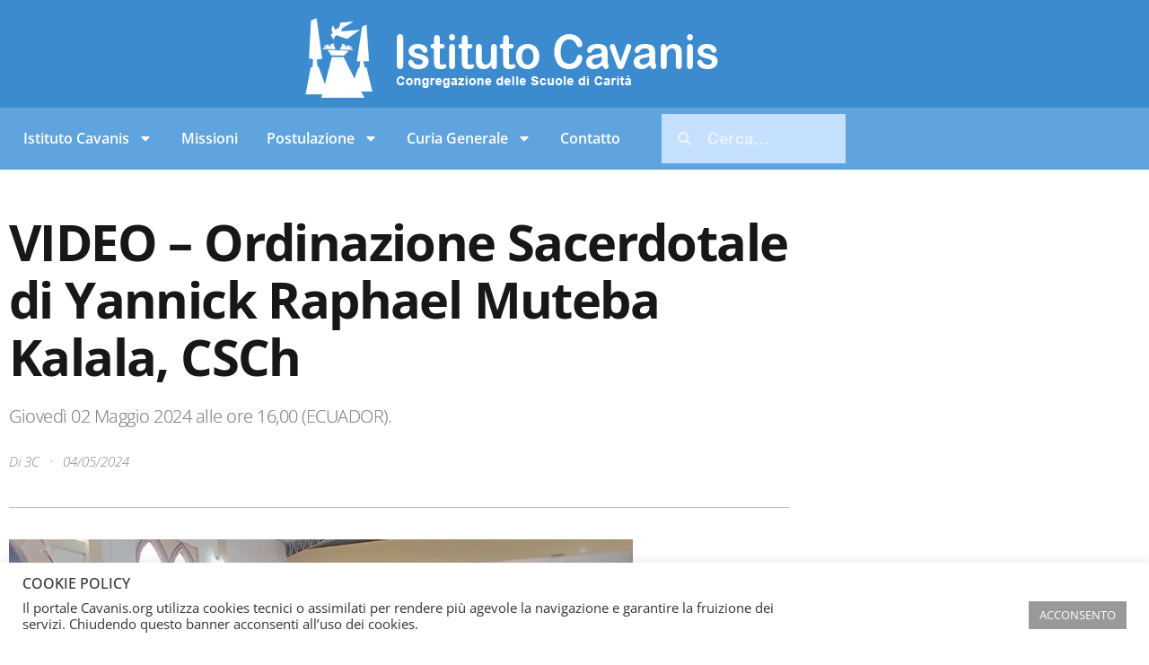

--- FILE ---
content_type: text/html; charset=UTF-8
request_url: https://www.cavanis.org/ordinazione-sacerdotale-di-yannick-raphael-muteba-kalada-csch/
body_size: 19641
content:
<!doctype html>
<html lang="it-IT">
<head>
	<meta charset="UTF-8">
	<meta name="viewport" content="width=device-width, initial-scale=1">
	<link rel="profile" href="https://gmpg.org/xfn/11">
	<title>VIDEO &#8211; Ordinazione Sacerdotale di Yannick Raphael Muteba Kalala, CSCh &#8211; cavanis.org</title>
<meta name='robots' content='max-image-preview:large' />
<link rel="alternate" type="application/rss+xml" title="cavanis.org &raquo; Feed" href="https://www.cavanis.org/feed/" />
<link rel="alternate" type="application/rss+xml" title="cavanis.org &raquo; Feed dei commenti" href="https://www.cavanis.org/comments/feed/" />
<link rel="alternate" title="oEmbed (JSON)" type="application/json+oembed" href="https://www.cavanis.org/wp-json/oembed/1.0/embed?url=https%3A%2F%2Fwww.cavanis.org%2Fordinazione-sacerdotale-di-yannick-raphael-muteba-kalada-csch%2F" />
<link rel="alternate" title="oEmbed (XML)" type="text/xml+oembed" href="https://www.cavanis.org/wp-json/oembed/1.0/embed?url=https%3A%2F%2Fwww.cavanis.org%2Fordinazione-sacerdotale-di-yannick-raphael-muteba-kalada-csch%2F&#038;format=xml" />
<style id='wp-img-auto-sizes-contain-inline-css'>
img:is([sizes=auto i],[sizes^="auto," i]){contain-intrinsic-size:3000px 1500px}
/*# sourceURL=wp-img-auto-sizes-contain-inline-css */
</style>
<style id='wp-emoji-styles-inline-css'>

	img.wp-smiley, img.emoji {
		display: inline !important;
		border: none !important;
		box-shadow: none !important;
		height: 1em !important;
		width: 1em !important;
		margin: 0 0.07em !important;
		vertical-align: -0.1em !important;
		background: none !important;
		padding: 0 !important;
	}
/*# sourceURL=wp-emoji-styles-inline-css */
</style>
<link rel='stylesheet' id='wp-block-library-css' href='https://www.cavanis.org/wp-includes/css/dist/block-library/style.min.css?ver=6.9' media='all' />
<style id='global-styles-inline-css'>
:root{--wp--preset--aspect-ratio--square: 1;--wp--preset--aspect-ratio--4-3: 4/3;--wp--preset--aspect-ratio--3-4: 3/4;--wp--preset--aspect-ratio--3-2: 3/2;--wp--preset--aspect-ratio--2-3: 2/3;--wp--preset--aspect-ratio--16-9: 16/9;--wp--preset--aspect-ratio--9-16: 9/16;--wp--preset--color--black: #000000;--wp--preset--color--cyan-bluish-gray: #abb8c3;--wp--preset--color--white: #ffffff;--wp--preset--color--pale-pink: #f78da7;--wp--preset--color--vivid-red: #cf2e2e;--wp--preset--color--luminous-vivid-orange: #ff6900;--wp--preset--color--luminous-vivid-amber: #fcb900;--wp--preset--color--light-green-cyan: #7bdcb5;--wp--preset--color--vivid-green-cyan: #00d084;--wp--preset--color--pale-cyan-blue: #8ed1fc;--wp--preset--color--vivid-cyan-blue: #0693e3;--wp--preset--color--vivid-purple: #9b51e0;--wp--preset--gradient--vivid-cyan-blue-to-vivid-purple: linear-gradient(135deg,rgb(6,147,227) 0%,rgb(155,81,224) 100%);--wp--preset--gradient--light-green-cyan-to-vivid-green-cyan: linear-gradient(135deg,rgb(122,220,180) 0%,rgb(0,208,130) 100%);--wp--preset--gradient--luminous-vivid-amber-to-luminous-vivid-orange: linear-gradient(135deg,rgb(252,185,0) 0%,rgb(255,105,0) 100%);--wp--preset--gradient--luminous-vivid-orange-to-vivid-red: linear-gradient(135deg,rgb(255,105,0) 0%,rgb(207,46,46) 100%);--wp--preset--gradient--very-light-gray-to-cyan-bluish-gray: linear-gradient(135deg,rgb(238,238,238) 0%,rgb(169,184,195) 100%);--wp--preset--gradient--cool-to-warm-spectrum: linear-gradient(135deg,rgb(74,234,220) 0%,rgb(151,120,209) 20%,rgb(207,42,186) 40%,rgb(238,44,130) 60%,rgb(251,105,98) 80%,rgb(254,248,76) 100%);--wp--preset--gradient--blush-light-purple: linear-gradient(135deg,rgb(255,206,236) 0%,rgb(152,150,240) 100%);--wp--preset--gradient--blush-bordeaux: linear-gradient(135deg,rgb(254,205,165) 0%,rgb(254,45,45) 50%,rgb(107,0,62) 100%);--wp--preset--gradient--luminous-dusk: linear-gradient(135deg,rgb(255,203,112) 0%,rgb(199,81,192) 50%,rgb(65,88,208) 100%);--wp--preset--gradient--pale-ocean: linear-gradient(135deg,rgb(255,245,203) 0%,rgb(182,227,212) 50%,rgb(51,167,181) 100%);--wp--preset--gradient--electric-grass: linear-gradient(135deg,rgb(202,248,128) 0%,rgb(113,206,126) 100%);--wp--preset--gradient--midnight: linear-gradient(135deg,rgb(2,3,129) 0%,rgb(40,116,252) 100%);--wp--preset--font-size--small: 13px;--wp--preset--font-size--medium: 20px;--wp--preset--font-size--large: 36px;--wp--preset--font-size--x-large: 42px;--wp--preset--spacing--20: 0.44rem;--wp--preset--spacing--30: 0.67rem;--wp--preset--spacing--40: 1rem;--wp--preset--spacing--50: 1.5rem;--wp--preset--spacing--60: 2.25rem;--wp--preset--spacing--70: 3.38rem;--wp--preset--spacing--80: 5.06rem;--wp--preset--shadow--natural: 6px 6px 9px rgba(0, 0, 0, 0.2);--wp--preset--shadow--deep: 12px 12px 50px rgba(0, 0, 0, 0.4);--wp--preset--shadow--sharp: 6px 6px 0px rgba(0, 0, 0, 0.2);--wp--preset--shadow--outlined: 6px 6px 0px -3px rgb(255, 255, 255), 6px 6px rgb(0, 0, 0);--wp--preset--shadow--crisp: 6px 6px 0px rgb(0, 0, 0);}:root { --wp--style--global--content-size: 800px;--wp--style--global--wide-size: 1200px; }:where(body) { margin: 0; }.wp-site-blocks > .alignleft { float: left; margin-right: 2em; }.wp-site-blocks > .alignright { float: right; margin-left: 2em; }.wp-site-blocks > .aligncenter { justify-content: center; margin-left: auto; margin-right: auto; }:where(.wp-site-blocks) > * { margin-block-start: 24px; margin-block-end: 0; }:where(.wp-site-blocks) > :first-child { margin-block-start: 0; }:where(.wp-site-blocks) > :last-child { margin-block-end: 0; }:root { --wp--style--block-gap: 24px; }:root :where(.is-layout-flow) > :first-child{margin-block-start: 0;}:root :where(.is-layout-flow) > :last-child{margin-block-end: 0;}:root :where(.is-layout-flow) > *{margin-block-start: 24px;margin-block-end: 0;}:root :where(.is-layout-constrained) > :first-child{margin-block-start: 0;}:root :where(.is-layout-constrained) > :last-child{margin-block-end: 0;}:root :where(.is-layout-constrained) > *{margin-block-start: 24px;margin-block-end: 0;}:root :where(.is-layout-flex){gap: 24px;}:root :where(.is-layout-grid){gap: 24px;}.is-layout-flow > .alignleft{float: left;margin-inline-start: 0;margin-inline-end: 2em;}.is-layout-flow > .alignright{float: right;margin-inline-start: 2em;margin-inline-end: 0;}.is-layout-flow > .aligncenter{margin-left: auto !important;margin-right: auto !important;}.is-layout-constrained > .alignleft{float: left;margin-inline-start: 0;margin-inline-end: 2em;}.is-layout-constrained > .alignright{float: right;margin-inline-start: 2em;margin-inline-end: 0;}.is-layout-constrained > .aligncenter{margin-left: auto !important;margin-right: auto !important;}.is-layout-constrained > :where(:not(.alignleft):not(.alignright):not(.alignfull)){max-width: var(--wp--style--global--content-size);margin-left: auto !important;margin-right: auto !important;}.is-layout-constrained > .alignwide{max-width: var(--wp--style--global--wide-size);}body .is-layout-flex{display: flex;}.is-layout-flex{flex-wrap: wrap;align-items: center;}.is-layout-flex > :is(*, div){margin: 0;}body .is-layout-grid{display: grid;}.is-layout-grid > :is(*, div){margin: 0;}body{padding-top: 0px;padding-right: 0px;padding-bottom: 0px;padding-left: 0px;}a:where(:not(.wp-element-button)){text-decoration: underline;}:root :where(.wp-element-button, .wp-block-button__link){background-color: #32373c;border-width: 0;color: #fff;font-family: inherit;font-size: inherit;font-style: inherit;font-weight: inherit;letter-spacing: inherit;line-height: inherit;padding-top: calc(0.667em + 2px);padding-right: calc(1.333em + 2px);padding-bottom: calc(0.667em + 2px);padding-left: calc(1.333em + 2px);text-decoration: none;text-transform: inherit;}.has-black-color{color: var(--wp--preset--color--black) !important;}.has-cyan-bluish-gray-color{color: var(--wp--preset--color--cyan-bluish-gray) !important;}.has-white-color{color: var(--wp--preset--color--white) !important;}.has-pale-pink-color{color: var(--wp--preset--color--pale-pink) !important;}.has-vivid-red-color{color: var(--wp--preset--color--vivid-red) !important;}.has-luminous-vivid-orange-color{color: var(--wp--preset--color--luminous-vivid-orange) !important;}.has-luminous-vivid-amber-color{color: var(--wp--preset--color--luminous-vivid-amber) !important;}.has-light-green-cyan-color{color: var(--wp--preset--color--light-green-cyan) !important;}.has-vivid-green-cyan-color{color: var(--wp--preset--color--vivid-green-cyan) !important;}.has-pale-cyan-blue-color{color: var(--wp--preset--color--pale-cyan-blue) !important;}.has-vivid-cyan-blue-color{color: var(--wp--preset--color--vivid-cyan-blue) !important;}.has-vivid-purple-color{color: var(--wp--preset--color--vivid-purple) !important;}.has-black-background-color{background-color: var(--wp--preset--color--black) !important;}.has-cyan-bluish-gray-background-color{background-color: var(--wp--preset--color--cyan-bluish-gray) !important;}.has-white-background-color{background-color: var(--wp--preset--color--white) !important;}.has-pale-pink-background-color{background-color: var(--wp--preset--color--pale-pink) !important;}.has-vivid-red-background-color{background-color: var(--wp--preset--color--vivid-red) !important;}.has-luminous-vivid-orange-background-color{background-color: var(--wp--preset--color--luminous-vivid-orange) !important;}.has-luminous-vivid-amber-background-color{background-color: var(--wp--preset--color--luminous-vivid-amber) !important;}.has-light-green-cyan-background-color{background-color: var(--wp--preset--color--light-green-cyan) !important;}.has-vivid-green-cyan-background-color{background-color: var(--wp--preset--color--vivid-green-cyan) !important;}.has-pale-cyan-blue-background-color{background-color: var(--wp--preset--color--pale-cyan-blue) !important;}.has-vivid-cyan-blue-background-color{background-color: var(--wp--preset--color--vivid-cyan-blue) !important;}.has-vivid-purple-background-color{background-color: var(--wp--preset--color--vivid-purple) !important;}.has-black-border-color{border-color: var(--wp--preset--color--black) !important;}.has-cyan-bluish-gray-border-color{border-color: var(--wp--preset--color--cyan-bluish-gray) !important;}.has-white-border-color{border-color: var(--wp--preset--color--white) !important;}.has-pale-pink-border-color{border-color: var(--wp--preset--color--pale-pink) !important;}.has-vivid-red-border-color{border-color: var(--wp--preset--color--vivid-red) !important;}.has-luminous-vivid-orange-border-color{border-color: var(--wp--preset--color--luminous-vivid-orange) !important;}.has-luminous-vivid-amber-border-color{border-color: var(--wp--preset--color--luminous-vivid-amber) !important;}.has-light-green-cyan-border-color{border-color: var(--wp--preset--color--light-green-cyan) !important;}.has-vivid-green-cyan-border-color{border-color: var(--wp--preset--color--vivid-green-cyan) !important;}.has-pale-cyan-blue-border-color{border-color: var(--wp--preset--color--pale-cyan-blue) !important;}.has-vivid-cyan-blue-border-color{border-color: var(--wp--preset--color--vivid-cyan-blue) !important;}.has-vivid-purple-border-color{border-color: var(--wp--preset--color--vivid-purple) !important;}.has-vivid-cyan-blue-to-vivid-purple-gradient-background{background: var(--wp--preset--gradient--vivid-cyan-blue-to-vivid-purple) !important;}.has-light-green-cyan-to-vivid-green-cyan-gradient-background{background: var(--wp--preset--gradient--light-green-cyan-to-vivid-green-cyan) !important;}.has-luminous-vivid-amber-to-luminous-vivid-orange-gradient-background{background: var(--wp--preset--gradient--luminous-vivid-amber-to-luminous-vivid-orange) !important;}.has-luminous-vivid-orange-to-vivid-red-gradient-background{background: var(--wp--preset--gradient--luminous-vivid-orange-to-vivid-red) !important;}.has-very-light-gray-to-cyan-bluish-gray-gradient-background{background: var(--wp--preset--gradient--very-light-gray-to-cyan-bluish-gray) !important;}.has-cool-to-warm-spectrum-gradient-background{background: var(--wp--preset--gradient--cool-to-warm-spectrum) !important;}.has-blush-light-purple-gradient-background{background: var(--wp--preset--gradient--blush-light-purple) !important;}.has-blush-bordeaux-gradient-background{background: var(--wp--preset--gradient--blush-bordeaux) !important;}.has-luminous-dusk-gradient-background{background: var(--wp--preset--gradient--luminous-dusk) !important;}.has-pale-ocean-gradient-background{background: var(--wp--preset--gradient--pale-ocean) !important;}.has-electric-grass-gradient-background{background: var(--wp--preset--gradient--electric-grass) !important;}.has-midnight-gradient-background{background: var(--wp--preset--gradient--midnight) !important;}.has-small-font-size{font-size: var(--wp--preset--font-size--small) !important;}.has-medium-font-size{font-size: var(--wp--preset--font-size--medium) !important;}.has-large-font-size{font-size: var(--wp--preset--font-size--large) !important;}.has-x-large-font-size{font-size: var(--wp--preset--font-size--x-large) !important;}
:root :where(.wp-block-pullquote){font-size: 1.5em;line-height: 1.6;}
/*# sourceURL=global-styles-inline-css */
</style>
<link rel='stylesheet' id='cookie-law-info-css' href='https://www.cavanis.org/wp-content/plugins/cookie-law-info/legacy/public/css/cookie-law-info-public.css?ver=3.3.9.1' media='all' />
<link rel='stylesheet' id='cookie-law-info-gdpr-css' href='https://www.cavanis.org/wp-content/plugins/cookie-law-info/legacy/public/css/cookie-law-info-gdpr.css?ver=3.3.9.1' media='all' />
<link rel='stylesheet' id='hello-elementor-css' href='https://www.cavanis.org/wp-content/themes/hello-elementor/assets/css/reset.css?ver=3.4.6' media='all' />
<link rel='stylesheet' id='hello-elementor-theme-style-css' href='https://www.cavanis.org/wp-content/themes/hello-elementor/assets/css/theme.css?ver=3.4.6' media='all' />
<link rel='stylesheet' id='hello-elementor-header-footer-css' href='https://www.cavanis.org/wp-content/themes/hello-elementor/assets/css/header-footer.css?ver=3.4.6' media='all' />
<link rel='stylesheet' id='elementor-frontend-css' href='https://www.cavanis.org/wp-content/plugins/elementor/assets/css/frontend.min.css?ver=3.34.2' media='all' />
<link rel='stylesheet' id='widget-image-css' href='https://www.cavanis.org/wp-content/plugins/elementor/assets/css/widget-image.min.css?ver=3.34.2' media='all' />
<link rel='stylesheet' id='widget-nav-menu-css' href='https://www.cavanis.org/wp-content/plugins/elementor-pro/assets/css/widget-nav-menu.min.css?ver=3.34.2' media='all' />
<link rel='stylesheet' id='widget-search-form-css' href='https://www.cavanis.org/wp-content/plugins/elementor-pro/assets/css/widget-search-form.min.css?ver=3.34.2' media='all' />
<link rel='stylesheet' id='widget-heading-css' href='https://www.cavanis.org/wp-content/plugins/elementor/assets/css/widget-heading.min.css?ver=3.34.2' media='all' />
<link rel='stylesheet' id='widget-post-info-css' href='https://www.cavanis.org/wp-content/plugins/elementor-pro/assets/css/widget-post-info.min.css?ver=3.34.2' media='all' />
<link rel='stylesheet' id='widget-icon-list-css' href='https://www.cavanis.org/wp-content/plugins/elementor/assets/css/widget-icon-list.min.css?ver=3.34.2' media='all' />
<link rel='stylesheet' id='widget-divider-css' href='https://www.cavanis.org/wp-content/plugins/elementor/assets/css/widget-divider.min.css?ver=3.34.2' media='all' />
<link rel='stylesheet' id='widget-spacer-css' href='https://www.cavanis.org/wp-content/plugins/elementor/assets/css/widget-spacer.min.css?ver=3.34.2' media='all' />
<link rel='stylesheet' id='e-animation-fadeIn-css' href='https://www.cavanis.org/wp-content/plugins/elementor/assets/lib/animations/styles/fadeIn.min.css?ver=3.34.2' media='all' />
<link rel='stylesheet' id='e-motion-fx-css' href='https://www.cavanis.org/wp-content/plugins/elementor-pro/assets/css/modules/motion-fx.min.css?ver=3.34.2' media='all' />
<link rel='stylesheet' id='e-popup-css' href='https://www.cavanis.org/wp-content/plugins/elementor-pro/assets/css/conditionals/popup.min.css?ver=3.34.2' media='all' />
<link rel='stylesheet' id='elementor-post-6-css' href='https://www.cavanis.org/wp-content/uploads/elementor/css/post-6.css?ver=1769133102' media='all' />
<link rel='stylesheet' id='elementor-post-1091-css' href='https://www.cavanis.org/wp-content/uploads/elementor/css/post-1091.css?ver=1769133102' media='all' />
<link rel='stylesheet' id='elementor-post-1289-css' href='https://www.cavanis.org/wp-content/uploads/elementor/css/post-1289.css?ver=1769133337' media='all' />
<link rel='stylesheet' id='elementor-post-1903-css' href='https://www.cavanis.org/wp-content/uploads/elementor/css/post-1903.css?ver=1769133102' media='all' />
<link rel='stylesheet' id='elementor-gf-local-opensans-css' href='https://www.cavanis.org/wp-content/uploads/elementor/google-fonts/css/opensans.css?ver=1742219363' media='all' />
<link rel='stylesheet' id='elementor-gf-local-robotoslab-css' href='https://www.cavanis.org/wp-content/uploads/elementor/google-fonts/css/robotoslab.css?ver=1742219378' media='all' />
<link rel='stylesheet' id='elementor-gf-local-roboto-css' href='https://www.cavanis.org/wp-content/uploads/elementor/google-fonts/css/roboto.css?ver=1742219417' media='all' />
<script src="https://www.cavanis.org/wp-includes/js/jquery/jquery.min.js?ver=3.7.1" id="jquery-core-js"></script>
<script src="https://www.cavanis.org/wp-includes/js/jquery/jquery-migrate.min.js?ver=3.4.1" id="jquery-migrate-js"></script>
<script id="cookie-law-info-js-extra">
var Cli_Data = {"nn_cookie_ids":[],"cookielist":[],"non_necessary_cookies":[],"ccpaEnabled":"","ccpaRegionBased":"","ccpaBarEnabled":"","strictlyEnabled":["necessary","obligatoire"],"ccpaType":"gdpr","js_blocking":"1","custom_integration":"","triggerDomRefresh":"","secure_cookies":""};
var cli_cookiebar_settings = {"animate_speed_hide":"500","animate_speed_show":"500","background":"#FFF","border":"#b1a6a6c2","border_on":"","button_1_button_colour":"#999999","button_1_button_hover":"#7a7a7a","button_1_link_colour":"#fff","button_1_as_button":"1","button_1_new_win":"","button_2_button_colour":"#333","button_2_button_hover":"#292929","button_2_link_colour":"#444","button_2_as_button":"","button_2_hidebar":"","button_3_button_colour":"#3566bb","button_3_button_hover":"#2a5296","button_3_link_colour":"#fff","button_3_as_button":"1","button_3_new_win":"","button_4_button_colour":"#000","button_4_button_hover":"#000000","button_4_link_colour":"#333333","button_4_as_button":"","button_7_button_colour":"#61a229","button_7_button_hover":"#4e8221","button_7_link_colour":"#fff","button_7_as_button":"1","button_7_new_win":"","font_family":"inherit","header_fix":"","notify_animate_hide":"1","notify_animate_show":"","notify_div_id":"#cookie-law-info-bar","notify_position_horizontal":"right","notify_position_vertical":"bottom","scroll_close":"","scroll_close_reload":"","accept_close_reload":"","reject_close_reload":"","showagain_tab":"","showagain_background":"#fff","showagain_border":"#000","showagain_div_id":"#cookie-law-info-again","showagain_x_position":"100px","text":"#333333","show_once_yn":"","show_once":"10000","logging_on":"","as_popup":"","popup_overlay":"1","bar_heading_text":"COOKIE POLICY","cookie_bar_as":"banner","popup_showagain_position":"bottom-right","widget_position":"left"};
var log_object = {"ajax_url":"https://www.cavanis.org/wp-admin/admin-ajax.php"};
//# sourceURL=cookie-law-info-js-extra
</script>
<script src="https://www.cavanis.org/wp-content/plugins/cookie-law-info/legacy/public/js/cookie-law-info-public.js?ver=3.3.9.1" id="cookie-law-info-js"></script>
<link rel="https://api.w.org/" href="https://www.cavanis.org/wp-json/" /><link rel="alternate" title="JSON" type="application/json" href="https://www.cavanis.org/wp-json/wp/v2/posts/10642" /><link rel="EditURI" type="application/rsd+xml" title="RSD" href="https://www.cavanis.org/xmlrpc.php?rsd" />
<meta name="generator" content="WordPress 6.9" />
<link rel="canonical" href="https://www.cavanis.org/ordinazione-sacerdotale-di-yannick-raphael-muteba-kalada-csch/" />
<link rel='shortlink' href='https://www.cavanis.org/?p=10642' />
<meta name="description" content="Giovedì 02 Maggio 2024 alle ore 16,00 (ECUADOR).">
<meta name="generator" content="Elementor 3.34.2; features: e_font_icon_svg, additional_custom_breakpoints; settings: css_print_method-external, google_font-enabled, font_display-auto">
			<style>
				.e-con.e-parent:nth-of-type(n+4):not(.e-lazyloaded):not(.e-no-lazyload),
				.e-con.e-parent:nth-of-type(n+4):not(.e-lazyloaded):not(.e-no-lazyload) * {
					background-image: none !important;
				}
				@media screen and (max-height: 1024px) {
					.e-con.e-parent:nth-of-type(n+3):not(.e-lazyloaded):not(.e-no-lazyload),
					.e-con.e-parent:nth-of-type(n+3):not(.e-lazyloaded):not(.e-no-lazyload) * {
						background-image: none !important;
					}
				}
				@media screen and (max-height: 640px) {
					.e-con.e-parent:nth-of-type(n+2):not(.e-lazyloaded):not(.e-no-lazyload),
					.e-con.e-parent:nth-of-type(n+2):not(.e-lazyloaded):not(.e-no-lazyload) * {
						background-image: none !important;
					}
				}
			</style>
					<style id="wp-custom-css">
			.post-password-form {
  background: #f9f9f9;
  padding: 30px;
  border: 1px solid #ccc;
  border-radius: 8px;
  max-width: 600px;
  margin: 30px auto;
  text-align: center;

}

.post-password-form input[type="password"] {
  padding: 10px;
  width: 80%;
  border: 1px solid #ccc;
  border-radius: 4px;

}

.post-password-form input[type="submit"] {
  background-color: #020F96;
  color: white;
  padding: 10px 20px;
  border: none;
  margin-top: 10px;
  cursor: pointer;

}

		</style>
		</head>
<body class="wp-singular post-template-default single single-post postid-10642 single-format-standard wp-custom-logo wp-embed-responsive wp-theme-hello-elementor hello-elementor-default elementor-default elementor-kit-6 elementor-page-1289">


<a class="skip-link screen-reader-text" href="#content">Vai al contenuto</a>

		<header data-elementor-type="header" data-elementor-id="1091" class="elementor elementor-1091 elementor-location-header" data-elementor-post-type="elementor_library">
					<section class="elementor-section elementor-top-section elementor-element elementor-element-90f2097 elementor-section-boxed elementor-section-height-default elementor-section-height-default" data-id="90f2097" data-element_type="section" data-settings="{&quot;background_background&quot;:&quot;classic&quot;}">
						<div class="elementor-container elementor-column-gap-default">
					<div class="elementor-column elementor-col-100 elementor-top-column elementor-element elementor-element-e5cd9fd" data-id="e5cd9fd" data-element_type="column">
			<div class="elementor-widget-wrap elementor-element-populated">
						<div class="elementor-element elementor-element-ae1113b elementor-widget elementor-widget-image" data-id="ae1113b" data-element_type="widget" data-widget_type="image.default">
				<div class="elementor-widget-container">
																<a href="https://www.cavanis.org">
							<img width="480" height="109" src="https://www.cavanis.org/wp-content/uploads/2020/12/index-logo-it-2019.png" class="attachment-large size-large wp-image-1434" alt="Logo sito Cavanis 2019." srcset="https://www.cavanis.org/wp-content/uploads/2020/12/index-logo-it-2019.png 480w, https://www.cavanis.org/wp-content/uploads/2020/12/index-logo-it-2019-300x68.png 300w" sizes="(max-width: 480px) 100vw, 480px" />								</a>
															</div>
				</div>
					</div>
		</div>
					</div>
		</section>
				<section class="elementor-section elementor-top-section elementor-element elementor-element-409c8e6 elementor-section-height-min-height elementor-section-boxed elementor-section-height-default elementor-section-items-middle" data-id="409c8e6" data-element_type="section" data-settings="{&quot;background_background&quot;:&quot;classic&quot;}">
						<div class="elementor-container elementor-column-gap-default">
					<div class="elementor-column elementor-col-50 elementor-top-column elementor-element elementor-element-a53b4ef" data-id="a53b4ef" data-element_type="column">
			<div class="elementor-widget-wrap elementor-element-populated">
						<div class="elementor-element elementor-element-0a66928 elementor-nav-menu--dropdown-tablet elementor-nav-menu__text-align-aside elementor-nav-menu--toggle elementor-nav-menu--burger elementor-widget elementor-widget-nav-menu" data-id="0a66928" data-element_type="widget" data-settings="{&quot;layout&quot;:&quot;horizontal&quot;,&quot;submenu_icon&quot;:{&quot;value&quot;:&quot;&lt;svg aria-hidden=\&quot;true\&quot; class=\&quot;e-font-icon-svg e-fas-caret-down\&quot; viewBox=\&quot;0 0 320 512\&quot; xmlns=\&quot;http:\/\/www.w3.org\/2000\/svg\&quot;&gt;&lt;path d=\&quot;M31.3 192h257.3c17.8 0 26.7 21.5 14.1 34.1L174.1 354.8c-7.8 7.8-20.5 7.8-28.3 0L17.2 226.1C4.6 213.5 13.5 192 31.3 192z\&quot;&gt;&lt;\/path&gt;&lt;\/svg&gt;&quot;,&quot;library&quot;:&quot;fa-solid&quot;},&quot;toggle&quot;:&quot;burger&quot;}" data-widget_type="nav-menu.default">
				<div class="elementor-widget-container">
								<nav aria-label="Menu" class="elementor-nav-menu--main elementor-nav-menu__container elementor-nav-menu--layout-horizontal e--pointer-underline e--animation-fade">
				<ul id="menu-1-0a66928" class="elementor-nav-menu"><li class="menu-item menu-item-type-custom menu-item-object-custom menu-item-has-children menu-item-1055"><a href="#" class="elementor-item elementor-item-anchor">Istituto Cavanis</a>
<ul class="sub-menu elementor-nav-menu--dropdown">
	<li class="menu-item menu-item-type-custom menu-item-object-custom menu-item-1056"><a href="https://www.cavanis.org/dallintuizione-e-dal-cuore-di-due-fratelli-nasce-la-congregazione-delle-scuole-di-carita/" class="elementor-sub-item">Chi siamo</a></li>
	<li class="menu-item menu-item-type-custom menu-item-object-custom menu-item-1057"><a href="https://www.cavanis.org/dove-siamo/" class="elementor-sub-item">Dove siamo</a></li>
	<li class="menu-item menu-item-type-custom menu-item-object-custom menu-item-1058"><a href="https://www.cavanis.org/cosa-facciamo/" class="elementor-sub-item">Cosa facciamo</a></li>
	<li class="menu-item menu-item-type-custom menu-item-object-custom menu-item-1059"><a href="https://www.cavanis.org/chi-sono-i-venerabili-servi-di-dio-antonio-1772-1858-e-marco-1774-1853-cavanis/" class="elementor-sub-item">Fondatori</a></li>
	<li class="menu-item menu-item-type-custom menu-item-object-custom menu-item-1060"><a href="https://www.cavanis.org/carisma-e-spiritualita-cavanis/" class="elementor-sub-item">Carisma e spiritualità</a></li>
	<li class="menu-item menu-item-type-custom menu-item-object-custom menu-item-1061"><a href="https://www.cavanis.org/costituzioni-e-norme/" class="elementor-sub-item">Costituzioni e Norme</a></li>
	<li class="menu-item menu-item-type-custom menu-item-object-custom menu-item-1062"><a href="https://www.cavanis.org/fraternita-laici-cavanis/" class="elementor-sub-item">Fraternità Laici Cavanis</a></li>
	<li class="menu-item menu-item-type-custom menu-item-object-custom menu-item-1063"><a href="https://www.cavanis.org/progetto-educativo-cavanis-pec/" class="elementor-sub-item">Progetto Educativo</a></li>
	<li class="menu-item menu-item-type-custom menu-item-object-custom menu-item-1064"><a href="https://www.cavanis.org/suore-cavanis-istituto-santo-nome-di-dio/" class="elementor-sub-item">Suore Cavanis</a></li>
</ul>
</li>
<li class="menu-item menu-item-type-custom menu-item-object-custom menu-item-1065"><a href="https://www.cavanismission.org/" class="elementor-item">Missioni</a></li>
<li class="menu-item menu-item-type-custom menu-item-object-custom menu-item-has-children menu-item-1066"><a href="https://www.santitacavanis.org/" class="elementor-item">Postulazione</a>
<ul class="sub-menu elementor-nav-menu--dropdown">
	<li class="menu-item menu-item-type-custom menu-item-object-custom menu-item-3724"><a href="https://www.cavanis.org/intenzioni-di-preghiera.php" class="elementor-sub-item">Candela Virtuale</a></li>
	<li class="menu-item menu-item-type-custom menu-item-object-custom menu-item-3725"><a href="https://www.santitacavanis.org/" class="elementor-sub-item">Fondatori</a></li>
</ul>
</li>
<li class="menu-item menu-item-type-custom menu-item-object-custom menu-item-has-children menu-item-1067"><a href="#" class="elementor-item elementor-item-anchor">Curia Generale</a>
<ul class="sub-menu elementor-nav-menu--dropdown">
	<li class="menu-item menu-item-type-custom menu-item-object-custom menu-item-1068"><a href="https://www.cavanis.org/governo-generale-dellistituto-cavanis-sessennio-2025-2031/" class="elementor-sub-item">Governo Generale</a></li>
	<li class="menu-item menu-item-type-custom menu-item-object-custom menu-item-1069"><a href="#" class="elementor-sub-item elementor-item-anchor">Circolare e comunicazioni</a></li>
	<li class="menu-item menu-item-type-custom menu-item-object-custom menu-item-1070"><a href="https://www.cavanis.org/la-nostra-congregazione-si-articola-in-parti-territoriali/" class="elementor-sub-item">Ordinamento della Congregazione</a></li>
	<li class="menu-item menu-item-type-custom menu-item-object-custom menu-item-1071"><a href="https://www.cavanis.org/strutture-di-governo-generale/" class="elementor-sub-item">Strutture di governo</a></li>
</ul>
</li>
<li class="menu-item menu-item-type-custom menu-item-object-custom menu-item-1072"><a href="https://www.cavanis.org/contatto/" class="elementor-item">Contatto</a></li>
</ul>			</nav>
					<div class="elementor-menu-toggle" role="button" tabindex="0" aria-label="Menu di commutazione" aria-expanded="false">
			<svg aria-hidden="true" role="presentation" class="elementor-menu-toggle__icon--open e-font-icon-svg e-eicon-menu-bar" viewBox="0 0 1000 1000" xmlns="http://www.w3.org/2000/svg"><path d="M104 333H896C929 333 958 304 958 271S929 208 896 208H104C71 208 42 237 42 271S71 333 104 333ZM104 583H896C929 583 958 554 958 521S929 458 896 458H104C71 458 42 487 42 521S71 583 104 583ZM104 833H896C929 833 958 804 958 771S929 708 896 708H104C71 708 42 737 42 771S71 833 104 833Z"></path></svg><svg aria-hidden="true" role="presentation" class="elementor-menu-toggle__icon--close e-font-icon-svg e-eicon-close" viewBox="0 0 1000 1000" xmlns="http://www.w3.org/2000/svg"><path d="M742 167L500 408 258 167C246 154 233 150 217 150 196 150 179 158 167 167 154 179 150 196 150 212 150 229 154 242 171 254L408 500 167 742C138 771 138 800 167 829 196 858 225 858 254 829L496 587 738 829C750 842 767 846 783 846 800 846 817 842 829 829 842 817 846 804 846 783 846 767 842 750 829 737L588 500 833 258C863 229 863 200 833 171 804 137 775 137 742 167Z"></path></svg>		</div>
					<nav class="elementor-nav-menu--dropdown elementor-nav-menu__container" aria-hidden="true">
				<ul id="menu-2-0a66928" class="elementor-nav-menu"><li class="menu-item menu-item-type-custom menu-item-object-custom menu-item-has-children menu-item-1055"><a href="#" class="elementor-item elementor-item-anchor" tabindex="-1">Istituto Cavanis</a>
<ul class="sub-menu elementor-nav-menu--dropdown">
	<li class="menu-item menu-item-type-custom menu-item-object-custom menu-item-1056"><a href="https://www.cavanis.org/dallintuizione-e-dal-cuore-di-due-fratelli-nasce-la-congregazione-delle-scuole-di-carita/" class="elementor-sub-item" tabindex="-1">Chi siamo</a></li>
	<li class="menu-item menu-item-type-custom menu-item-object-custom menu-item-1057"><a href="https://www.cavanis.org/dove-siamo/" class="elementor-sub-item" tabindex="-1">Dove siamo</a></li>
	<li class="menu-item menu-item-type-custom menu-item-object-custom menu-item-1058"><a href="https://www.cavanis.org/cosa-facciamo/" class="elementor-sub-item" tabindex="-1">Cosa facciamo</a></li>
	<li class="menu-item menu-item-type-custom menu-item-object-custom menu-item-1059"><a href="https://www.cavanis.org/chi-sono-i-venerabili-servi-di-dio-antonio-1772-1858-e-marco-1774-1853-cavanis/" class="elementor-sub-item" tabindex="-1">Fondatori</a></li>
	<li class="menu-item menu-item-type-custom menu-item-object-custom menu-item-1060"><a href="https://www.cavanis.org/carisma-e-spiritualita-cavanis/" class="elementor-sub-item" tabindex="-1">Carisma e spiritualità</a></li>
	<li class="menu-item menu-item-type-custom menu-item-object-custom menu-item-1061"><a href="https://www.cavanis.org/costituzioni-e-norme/" class="elementor-sub-item" tabindex="-1">Costituzioni e Norme</a></li>
	<li class="menu-item menu-item-type-custom menu-item-object-custom menu-item-1062"><a href="https://www.cavanis.org/fraternita-laici-cavanis/" class="elementor-sub-item" tabindex="-1">Fraternità Laici Cavanis</a></li>
	<li class="menu-item menu-item-type-custom menu-item-object-custom menu-item-1063"><a href="https://www.cavanis.org/progetto-educativo-cavanis-pec/" class="elementor-sub-item" tabindex="-1">Progetto Educativo</a></li>
	<li class="menu-item menu-item-type-custom menu-item-object-custom menu-item-1064"><a href="https://www.cavanis.org/suore-cavanis-istituto-santo-nome-di-dio/" class="elementor-sub-item" tabindex="-1">Suore Cavanis</a></li>
</ul>
</li>
<li class="menu-item menu-item-type-custom menu-item-object-custom menu-item-1065"><a href="https://www.cavanismission.org/" class="elementor-item" tabindex="-1">Missioni</a></li>
<li class="menu-item menu-item-type-custom menu-item-object-custom menu-item-has-children menu-item-1066"><a href="https://www.santitacavanis.org/" class="elementor-item" tabindex="-1">Postulazione</a>
<ul class="sub-menu elementor-nav-menu--dropdown">
	<li class="menu-item menu-item-type-custom menu-item-object-custom menu-item-3724"><a href="https://www.cavanis.org/intenzioni-di-preghiera.php" class="elementor-sub-item" tabindex="-1">Candela Virtuale</a></li>
	<li class="menu-item menu-item-type-custom menu-item-object-custom menu-item-3725"><a href="https://www.santitacavanis.org/" class="elementor-sub-item" tabindex="-1">Fondatori</a></li>
</ul>
</li>
<li class="menu-item menu-item-type-custom menu-item-object-custom menu-item-has-children menu-item-1067"><a href="#" class="elementor-item elementor-item-anchor" tabindex="-1">Curia Generale</a>
<ul class="sub-menu elementor-nav-menu--dropdown">
	<li class="menu-item menu-item-type-custom menu-item-object-custom menu-item-1068"><a href="https://www.cavanis.org/governo-generale-dellistituto-cavanis-sessennio-2025-2031/" class="elementor-sub-item" tabindex="-1">Governo Generale</a></li>
	<li class="menu-item menu-item-type-custom menu-item-object-custom menu-item-1069"><a href="#" class="elementor-sub-item elementor-item-anchor" tabindex="-1">Circolare e comunicazioni</a></li>
	<li class="menu-item menu-item-type-custom menu-item-object-custom menu-item-1070"><a href="https://www.cavanis.org/la-nostra-congregazione-si-articola-in-parti-territoriali/" class="elementor-sub-item" tabindex="-1">Ordinamento della Congregazione</a></li>
	<li class="menu-item menu-item-type-custom menu-item-object-custom menu-item-1071"><a href="https://www.cavanis.org/strutture-di-governo-generale/" class="elementor-sub-item" tabindex="-1">Strutture di governo</a></li>
</ul>
</li>
<li class="menu-item menu-item-type-custom menu-item-object-custom menu-item-1072"><a href="https://www.cavanis.org/contatto/" class="elementor-item" tabindex="-1">Contatto</a></li>
</ul>			</nav>
						</div>
				</div>
					</div>
		</div>
				<div class="elementor-column elementor-col-50 elementor-top-column elementor-element elementor-element-7134889" data-id="7134889" data-element_type="column">
			<div class="elementor-widget-wrap elementor-element-populated">
						<div class="elementor-element elementor-element-b60957e elementor-search-form--skin-minimal elementor-widget elementor-widget-search-form" data-id="b60957e" data-element_type="widget" data-settings="{&quot;skin&quot;:&quot;minimal&quot;}" data-widget_type="search-form.default">
				<div class="elementor-widget-container">
							<search role="search">
			<form class="elementor-search-form" action="https://www.cavanis.org" method="get">
												<div class="elementor-search-form__container">
					<label class="elementor-screen-only" for="elementor-search-form-b60957e">Cerca</label>

											<div class="elementor-search-form__icon">
							<div class="e-font-icon-svg-container"><svg aria-hidden="true" class="e-font-icon-svg e-fas-search" viewBox="0 0 512 512" xmlns="http://www.w3.org/2000/svg"><path d="M505 442.7L405.3 343c-4.5-4.5-10.6-7-17-7H372c27.6-35.3 44-79.7 44-128C416 93.1 322.9 0 208 0S0 93.1 0 208s93.1 208 208 208c48.3 0 92.7-16.4 128-44v16.3c0 6.4 2.5 12.5 7 17l99.7 99.7c9.4 9.4 24.6 9.4 33.9 0l28.3-28.3c9.4-9.4 9.4-24.6.1-34zM208 336c-70.7 0-128-57.2-128-128 0-70.7 57.2-128 128-128 70.7 0 128 57.2 128 128 0 70.7-57.2 128-128 128z"></path></svg></div>							<span class="elementor-screen-only">Cerca</span>
						</div>
					
					<input id="elementor-search-form-b60957e" placeholder="Cerca..." class="elementor-search-form__input" type="search" name="s" value="">
					
					
									</div>
			</form>
		</search>
						</div>
				</div>
					</div>
		</div>
					</div>
		</section>
				</header>
				<div data-elementor-type="single-post" data-elementor-id="1289" class="elementor elementor-1289 elementor-location-single post-10642 post type-post status-publish format-standard has-post-thumbnail hentry category-ecuador category-ordinazione-presbiterale tag-ecuador tag-italiano tag-ordinazione-presbiterale" data-elementor-post-type="elementor_library">
					<section class="elementor-section elementor-top-section elementor-element elementor-element-42f4200 elementor-section-boxed elementor-section-height-default elementor-section-height-default" data-id="42f4200" data-element_type="section">
						<div class="elementor-container elementor-column-gap-default">
					<div class="elementor-column elementor-col-100 elementor-top-column elementor-element elementor-element-5a8f31a" data-id="5a8f31a" data-element_type="column">
			<div class="elementor-widget-wrap elementor-element-populated">
						<div class="elementor-element elementor-element-3985f84 elementor-widget elementor-widget-heading" data-id="3985f84" data-element_type="widget" data-widget_type="heading.default">
				<div class="elementor-widget-container">
					<h1 class="elementor-heading-title elementor-size-default">VIDEO &#8211; Ordinazione Sacerdotale di Yannick Raphael Muteba Kalala, CSCh</h1>				</div>
				</div>
					</div>
		</div>
					</div>
		</section>
				<section class="elementor-section elementor-top-section elementor-element elementor-element-51cdfaa elementor-section-boxed elementor-section-height-default elementor-section-height-default" data-id="51cdfaa" data-element_type="section">
						<div class="elementor-container elementor-column-gap-default">
					<div class="elementor-column elementor-col-100 elementor-top-column elementor-element elementor-element-53c798b" data-id="53c798b" data-element_type="column">
			<div class="elementor-widget-wrap elementor-element-populated">
						<div class="elementor-element elementor-element-4ded769 elementor-widget elementor-widget-heading" data-id="4ded769" data-element_type="widget" data-widget_type="heading.default">
				<div class="elementor-widget-container">
					<h2 class="elementor-heading-title elementor-size-default">Giovedì 02 Maggio 2024 alle ore 16,00 (ECUADOR).</h2>				</div>
				</div>
					</div>
		</div>
					</div>
		</section>
				<section class="elementor-section elementor-top-section elementor-element elementor-element-f019197 elementor-section-boxed elementor-section-height-default elementor-section-height-default" data-id="f019197" data-element_type="section">
						<div class="elementor-container elementor-column-gap-default">
					<div class="elementor-column elementor-col-100 elementor-top-column elementor-element elementor-element-221b5f6" data-id="221b5f6" data-element_type="column">
			<div class="elementor-widget-wrap elementor-element-populated">
						<div class="elementor-element elementor-element-2d53102 elementor-align-left elementor-widget elementor-widget-post-info" data-id="2d53102" data-element_type="widget" data-widget_type="post-info.default">
				<div class="elementor-widget-container">
							<ul class="elementor-inline-items elementor-icon-list-items elementor-post-info">
								<li class="elementor-icon-list-item elementor-repeater-item-46ea975 elementor-inline-item" itemprop="author">
													<span class="elementor-icon-list-text elementor-post-info__item elementor-post-info__item--type-author">
							<span class="elementor-post-info__item-prefix">Di </span>
										3C					</span>
								</li>
				<li class="elementor-icon-list-item elementor-repeater-item-69e6960 elementor-inline-item" itemprop="datePublished">
													<span class="elementor-icon-list-text elementor-post-info__item elementor-post-info__item--type-date">
										<time>04/05/2024</time>					</span>
								</li>
				</ul>
						</div>
				</div>
					</div>
		</div>
					</div>
		</section>
				<section class="elementor-section elementor-top-section elementor-element elementor-element-b264ee2 elementor-section-boxed elementor-section-height-default elementor-section-height-default" data-id="b264ee2" data-element_type="section">
						<div class="elementor-container elementor-column-gap-default">
					<div class="elementor-column elementor-col-100 elementor-top-column elementor-element elementor-element-6d56e60" data-id="6d56e60" data-element_type="column">
			<div class="elementor-widget-wrap elementor-element-populated">
						<div class="elementor-element elementor-element-fab6c64 elementor-widget-divider--view-line elementor-widget elementor-widget-divider" data-id="fab6c64" data-element_type="widget" data-widget_type="divider.default">
				<div class="elementor-widget-container">
							<div class="elementor-divider">
			<span class="elementor-divider-separator">
						</span>
		</div>
						</div>
				</div>
					</div>
		</div>
					</div>
		</section>
				<section class="elementor-section elementor-top-section elementor-element elementor-element-11c41f9 elementor-section-boxed elementor-section-height-default elementor-section-height-default" data-id="11c41f9" data-element_type="section">
						<div class="elementor-container elementor-column-gap-default">
					<div class="elementor-column elementor-col-100 elementor-top-column elementor-element elementor-element-4c495f2" data-id="4c495f2" data-element_type="column">
			<div class="elementor-widget-wrap elementor-element-populated">
						<div class="elementor-element elementor-element-c5e4413 elementor-widget elementor-widget-image" data-id="c5e4413" data-element_type="widget" data-widget_type="image.default">
				<div class="elementor-widget-container">
												<figure class="wp-caption">
											<a href="https://www.cavanis.org/wp-content/uploads/2024/04/CAVANIS-ordinazione-YANNICK-scaled.jpg" data-elementor-open-lightbox="yes" data-elementor-lightbox-title="Chiesa parrocchiale nostra Nuestra Señora del Valle." data-elementor-lightbox-description="Chiesa parrocchiale nostra Nuestra Señora del Valle." data-e-action-hash="#elementor-action%3Aaction%3Dlightbox%26settings%3DeyJpZCI6MTA2NjksInVybCI6Imh0dHBzOlwvXC93d3cuY2F2YW5pcy5vcmdcL3dwLWNvbnRlbnRcL3VwbG9hZHNcLzIwMjRcLzA0XC9DQVZBTklTLW9yZGluYXppb25lLVlBTk5JQ0stc2NhbGVkLmpwZyJ9">
							<img width="800" height="449" src="https://www.cavanis.org/wp-content/uploads/2024/04/CAVANIS-ordinazione-YANNICK-1024x575.jpg" class="attachment-large size-large wp-image-10669" alt="" srcset="https://www.cavanis.org/wp-content/uploads/2024/04/CAVANIS-ordinazione-YANNICK-1024x575.jpg 1024w, https://www.cavanis.org/wp-content/uploads/2024/04/CAVANIS-ordinazione-YANNICK-300x169.jpg 300w, https://www.cavanis.org/wp-content/uploads/2024/04/CAVANIS-ordinazione-YANNICK-768x431.jpg 768w, https://www.cavanis.org/wp-content/uploads/2024/04/CAVANIS-ordinazione-YANNICK-1536x863.jpg 1536w, https://www.cavanis.org/wp-content/uploads/2024/04/CAVANIS-ordinazione-YANNICK-2048x1151.jpg 2048w" sizes="(max-width: 800px) 100vw, 800px" />								</a>
											<figcaption class="widget-image-caption wp-caption-text">Chiesa parrocchiale nostra Nuestra Señora del Valle.</figcaption>
										</figure>
									</div>
				</div>
					</div>
		</div>
					</div>
		</section>
		<div class="elementor-element elementor-element-12c9e72 e-flex e-con-boxed e-con e-parent" data-id="12c9e72" data-element_type="container">
					<div class="e-con-inner">
				<div class="elementor-element elementor-element-22082c5 elementor-widget elementor-widget-theme-post-content" data-id="22082c5" data-element_type="widget" data-widget_type="theme-post-content.default">
				<div class="elementor-widget-container">
					
<iframe src="https://www.facebook.com/plugins/video.php?height=314&#038;href=https%3A%2F%2Fwww.facebook.com%2Fcavanismission%2Fvideos%2F1676312453179039%2F&#038;show_text=true&#038;width=560&#038;t=0" width="560" height="429" style="border:none;overflow:hidden" scrolling="no" frameborder="0" allowfullscreen="true" allow="autoplay; clipboard-write; encrypted-media; picture-in-picture; web-share" allowFullScreen="true"></iframe>



<p><strong><em>Guarda la celebrazione (completa)</em></strong> &#8211; <a href="https://fb.watch/rRWFYGqPs1/">https://fb.watch/rRWFYGqPs1/</a></p>



<p>Giovedì 02 Maggio 2024 alle ore 16,00 (ECUADOR) nella Chiesa parrocchiale nostra Nuestra Señora del Valle, per imposizione delle mani del S. Eminenza Mons. Beltram Victor Wick Enzler, vescovo di Santo Domingo.<br></p>



<figure class="wp-block-image size-large"><img fetchpriority="high" fetchpriority="high" decoding="async" width="1024" height="745" src="https://www.cavanis.org/wp-content/uploads/2024/04/invito-ordinazione-YANICK-1024x745.jpeg" alt="" class="wp-image-10643" srcset="https://www.cavanis.org/wp-content/uploads/2024/04/invito-ordinazione-YANICK-1024x745.jpeg 1024w, https://www.cavanis.org/wp-content/uploads/2024/04/invito-ordinazione-YANICK-300x218.jpeg 300w, https://www.cavanis.org/wp-content/uploads/2024/04/invito-ordinazione-YANICK-768x559.jpeg 768w, https://www.cavanis.org/wp-content/uploads/2024/04/invito-ordinazione-YANICK.jpeg 1100w" sizes="(max-width: 1024px) 100vw, 1024px" /></figure>



<figure class="wp-block-embed is-type-video is-provider-youtube wp-block-embed-youtube wp-embed-aspect-16-9 wp-has-aspect-ratio"><div class="wp-block-embed__wrapper">
<iframe title="Le prêtre est l&#039;amour du cœur de Jésus" width="800" height="450" src="https://www.youtube.com/embed/X5rpRVXYr68?feature=oembed" frameborder="0" allow="accelerometer; autoplay; clipboard-write; encrypted-media; gyroscope; picture-in-picture; web-share" referrerpolicy="strict-origin-when-cross-origin" allowfullscreen></iframe>
</div></figure>
				</div>
				</div>
					</div>
				</div>
		<div class="elementor-element elementor-element-f7abddd e-flex e-con-boxed e-con e-parent" data-id="f7abddd" data-element_type="container">
					<div class="e-con-inner">
				<div class="elementor-element elementor-element-8c14a39 elementor-widget elementor-widget-spacer" data-id="8c14a39" data-element_type="widget" data-widget_type="spacer.default">
				<div class="elementor-widget-container">
							<div class="elementor-spacer">
			<div class="elementor-spacer-inner"></div>
		</div>
						</div>
				</div>
					</div>
				</div>
				</div>
		<footer id="site-footer" class="site-footer">
	</footer>

<script type="speculationrules">
{"prefetch":[{"source":"document","where":{"and":[{"href_matches":"/*"},{"not":{"href_matches":["/wp-*.php","/wp-admin/*","/wp-content/uploads/*","/wp-content/*","/wp-content/plugins/*","/wp-content/themes/hello-elementor/*","/*\\?(.+)"]}},{"not":{"selector_matches":"a[rel~=\"nofollow\"]"}},{"not":{"selector_matches":".no-prefetch, .no-prefetch a"}}]},"eagerness":"conservative"}]}
</script>
<!--googleoff: all--><div id="cookie-law-info-bar" data-nosnippet="true"><h5 class="cli_messagebar_head">COOKIE POLICY</h5><span><div class="cli-bar-container cli-style-v2"><div class="cli-bar-message">Il portale Cavanis.org utilizza cookies tecnici o assimilati per rendere più agevole la navigazione e garantire la fruizione dei servizi. Chiudendo questo banner acconsenti all’uso dei cookies.</div><div class="cli-bar-btn_container"><a role='button' data-cli_action="accept" id="cookie_action_close_header" class="medium cli-plugin-button cli-plugin-main-button cookie_action_close_header cli_action_button wt-cli-accept-btn">ACCONSENTO</a></div></div></span></div><div id="cookie-law-info-again" data-nosnippet="true"><span id="cookie_hdr_showagain">Manage consent</span></div><div class="cli-modal" data-nosnippet="true" id="cliSettingsPopup" tabindex="-1" role="dialog" aria-labelledby="cliSettingsPopup" aria-hidden="true">
  <div class="cli-modal-dialog" role="document">
	<div class="cli-modal-content cli-bar-popup">
		  <button type="button" class="cli-modal-close" id="cliModalClose">
			<svg class="" viewBox="0 0 24 24"><path d="M19 6.41l-1.41-1.41-5.59 5.59-5.59-5.59-1.41 1.41 5.59 5.59-5.59 5.59 1.41 1.41 5.59-5.59 5.59 5.59 1.41-1.41-5.59-5.59z"></path><path d="M0 0h24v24h-24z" fill="none"></path></svg>
			<span class="wt-cli-sr-only">Chiudi</span>
		  </button>
		  <div class="cli-modal-body">
			<div class="cli-container-fluid cli-tab-container">
	<div class="cli-row">
		<div class="cli-col-12 cli-align-items-stretch cli-px-0">
			<div class="cli-privacy-overview">
				<h4>Privacy Overview</h4>				<div class="cli-privacy-content">
					<div class="cli-privacy-content-text">This website uses cookies to improve your experience while you navigate through the website. Out of these, the cookies that are categorized as necessary are stored on your browser as they are essential for the working of basic functionalities of the website. We also use third-party cookies that help us analyze and understand how you use this website. These cookies will be stored in your browser only with your consent. You also have the option to opt-out of these cookies. But opting out of some of these cookies may affect your browsing experience.</div>
				</div>
				<a class="cli-privacy-readmore" aria-label="Mostra altro" role="button" data-readmore-text="Mostra altro" data-readless-text="Mostra meno"></a>			</div>
		</div>
		<div class="cli-col-12 cli-align-items-stretch cli-px-0 cli-tab-section-container">
												<div class="cli-tab-section">
						<div class="cli-tab-header">
							<a role="button" tabindex="0" class="cli-nav-link cli-settings-mobile" data-target="necessary" data-toggle="cli-toggle-tab">
								Necessary							</a>
															<div class="wt-cli-necessary-checkbox">
									<input type="checkbox" class="cli-user-preference-checkbox"  id="wt-cli-checkbox-necessary" data-id="checkbox-necessary" checked="checked"  />
									<label class="form-check-label" for="wt-cli-checkbox-necessary">Necessary</label>
								</div>
								<span class="cli-necessary-caption">Sempre abilitato</span>
													</div>
						<div class="cli-tab-content">
							<div class="cli-tab-pane cli-fade" data-id="necessary">
								<div class="wt-cli-cookie-description">
									Necessary cookies are absolutely essential for the website to function properly. This category only includes cookies that ensures basic functionalities and security features of the website. These cookies do not store any personal information.								</div>
							</div>
						</div>
					</div>
																	<div class="cli-tab-section">
						<div class="cli-tab-header">
							<a role="button" tabindex="0" class="cli-nav-link cli-settings-mobile" data-target="non-necessary" data-toggle="cli-toggle-tab">
								Non-necessary							</a>
															<div class="cli-switch">
									<input type="checkbox" id="wt-cli-checkbox-non-necessary" class="cli-user-preference-checkbox"  data-id="checkbox-non-necessary" checked='checked' />
									<label for="wt-cli-checkbox-non-necessary" class="cli-slider" data-cli-enable="Abilitato" data-cli-disable="Disabilitato"><span class="wt-cli-sr-only">Non-necessary</span></label>
								</div>
													</div>
						<div class="cli-tab-content">
							<div class="cli-tab-pane cli-fade" data-id="non-necessary">
								<div class="wt-cli-cookie-description">
									Any cookies that may not be particularly necessary for the website to function and is used specifically to collect user personal data via analytics, ads, other embedded contents are termed as non-necessary cookies. It is mandatory to procure user consent prior to running these cookies on your website.								</div>
							</div>
						</div>
					</div>
										</div>
	</div>
</div>
		  </div>
		  <div class="cli-modal-footer">
			<div class="wt-cli-element cli-container-fluid cli-tab-container">
				<div class="cli-row">
					<div class="cli-col-12 cli-align-items-stretch cli-px-0">
						<div class="cli-tab-footer wt-cli-privacy-overview-actions">
						
															<a id="wt-cli-privacy-save-btn" role="button" tabindex="0" data-cli-action="accept" class="wt-cli-privacy-btn cli_setting_save_button wt-cli-privacy-accept-btn cli-btn">ACCETTA E SALVA</a>
													</div>
						
					</div>
				</div>
			</div>
		</div>
	</div>
  </div>
</div>
<div class="cli-modal-backdrop cli-fade cli-settings-overlay"></div>
<div class="cli-modal-backdrop cli-fade cli-popupbar-overlay"></div>
<!--googleon: all-->		<div data-elementor-type="popup" data-elementor-id="1903" class="elementor elementor-1903 elementor-location-popup" data-elementor-settings="{&quot;entrance_animation&quot;:&quot;fadeIn&quot;,&quot;exit_animation&quot;:&quot;none&quot;,&quot;entrance_animation_duration&quot;:{&quot;unit&quot;:&quot;px&quot;,&quot;size&quot;:1.2,&quot;sizes&quot;:[]},&quot;a11y_navigation&quot;:&quot;yes&quot;,&quot;triggers&quot;:[],&quot;timing&quot;:[]}" data-elementor-post-type="elementor_library">
					<section class="elementor-section elementor-top-section elementor-element elementor-element-d235f49 elementor-section-height-min-height elementor-section-items-top elementor-section-content-top elementor-section-boxed elementor-section-height-default elementor-invisible" data-id="d235f49" data-element_type="section" data-settings="{&quot;background_background&quot;:&quot;classic&quot;,&quot;motion_fx_motion_fx_scrolling&quot;:&quot;yes&quot;,&quot;animation&quot;:&quot;fadeIn&quot;,&quot;motion_fx_devices&quot;:[&quot;desktop&quot;,&quot;tablet&quot;,&quot;mobile&quot;]}">
							<div class="elementor-background-overlay"></div>
							<div class="elementor-container elementor-column-gap-custom">
					<div class="elementor-column elementor-col-100 elementor-top-column elementor-element elementor-element-feb0f70" data-id="feb0f70" data-element_type="column" data-settings="{&quot;background_background&quot;:&quot;classic&quot;}">
			<div class="elementor-widget-wrap elementor-element-populated">
					<div class="elementor-background-overlay"></div>
						<div class="elementor-element elementor-element-02bf877 elementor-search-form--skin-minimal elementor-widget elementor-widget-search-form" data-id="02bf877" data-element_type="widget" data-settings="{&quot;skin&quot;:&quot;minimal&quot;}" data-widget_type="search-form.default">
				<div class="elementor-widget-container">
							<search role="search">
			<form class="elementor-search-form" action="https://www.cavanis.org" method="get">
												<div class="elementor-search-form__container">
					<label class="elementor-screen-only" for="elementor-search-form-02bf877">Cerca</label>

											<div class="elementor-search-form__icon">
							<div class="e-font-icon-svg-container"><svg aria-hidden="true" class="e-font-icon-svg e-fas-search" viewBox="0 0 512 512" xmlns="http://www.w3.org/2000/svg"><path d="M505 442.7L405.3 343c-4.5-4.5-10.6-7-17-7H372c27.6-35.3 44-79.7 44-128C416 93.1 322.9 0 208 0S0 93.1 0 208s93.1 208 208 208c48.3 0 92.7-16.4 128-44v16.3c0 6.4 2.5 12.5 7 17l99.7 99.7c9.4 9.4 24.6 9.4 33.9 0l28.3-28.3c9.4-9.4 9.4-24.6.1-34zM208 336c-70.7 0-128-57.2-128-128 0-70.7 57.2-128 128-128 70.7 0 128 57.2 128 128 0 70.7-57.2 128-128 128z"></path></svg></div>							<span class="elementor-screen-only">Cerca</span>
						</div>
					
					<input id="elementor-search-form-02bf877" placeholder="Cerca..." class="elementor-search-form__input" type="search" name="s" value="">
					
					
									</div>
			</form>
		</search>
						</div>
				</div>
					</div>
		</div>
					</div>
		</section>
				</div>
					<script>
				const lazyloadRunObserver = () => {
					const lazyloadBackgrounds = document.querySelectorAll( `.e-con.e-parent:not(.e-lazyloaded)` );
					const lazyloadBackgroundObserver = new IntersectionObserver( ( entries ) => {
						entries.forEach( ( entry ) => {
							if ( entry.isIntersecting ) {
								let lazyloadBackground = entry.target;
								if( lazyloadBackground ) {
									lazyloadBackground.classList.add( 'e-lazyloaded' );
								}
								lazyloadBackgroundObserver.unobserve( entry.target );
							}
						});
					}, { rootMargin: '200px 0px 200px 0px' } );
					lazyloadBackgrounds.forEach( ( lazyloadBackground ) => {
						lazyloadBackgroundObserver.observe( lazyloadBackground );
					} );
				};
				const events = [
					'DOMContentLoaded',
					'elementor/lazyload/observe',
				];
				events.forEach( ( event ) => {
					document.addEventListener( event, lazyloadRunObserver );
				} );
			</script>
			<script src="https://www.cavanis.org/wp-content/plugins/elementor/assets/js/webpack.runtime.min.js?ver=3.34.2" id="elementor-webpack-runtime-js"></script>
<script src="https://www.cavanis.org/wp-content/plugins/elementor/assets/js/frontend-modules.min.js?ver=3.34.2" id="elementor-frontend-modules-js"></script>
<script src="https://www.cavanis.org/wp-includes/js/jquery/ui/core.min.js?ver=1.13.3" id="jquery-ui-core-js"></script>
<script id="elementor-frontend-js-before">
var elementorFrontendConfig = {"environmentMode":{"edit":false,"wpPreview":false,"isScriptDebug":false},"i18n":{"shareOnFacebook":"Condividi su Facebook","shareOnTwitter":"Condividi su Twitter","pinIt":"Pinterest","download":"Download","downloadImage":"Scarica immagine","fullscreen":"Schermo intero","zoom":"Zoom","share":"Condividi","playVideo":"Riproduci video","previous":"Precedente","next":"Successivo","close":"Chiudi","a11yCarouselPrevSlideMessage":"Diapositiva precedente","a11yCarouselNextSlideMessage":"Prossima diapositiva","a11yCarouselFirstSlideMessage":"Questa \u00e9 la prima diapositiva","a11yCarouselLastSlideMessage":"Questa \u00e8 l'ultima diapositiva","a11yCarouselPaginationBulletMessage":"Vai alla diapositiva"},"is_rtl":false,"breakpoints":{"xs":0,"sm":480,"md":768,"lg":1025,"xl":1440,"xxl":1600},"responsive":{"breakpoints":{"mobile":{"label":"Mobile Portrait","value":767,"default_value":767,"direction":"max","is_enabled":true},"mobile_extra":{"label":"Mobile Landscape","value":880,"default_value":880,"direction":"max","is_enabled":false},"tablet":{"label":"Tablet verticale","value":1024,"default_value":1024,"direction":"max","is_enabled":true},"tablet_extra":{"label":"Tablet orizzontale","value":1200,"default_value":1200,"direction":"max","is_enabled":false},"laptop":{"label":"Laptop","value":1366,"default_value":1366,"direction":"max","is_enabled":false},"widescreen":{"label":"Widescreen","value":2400,"default_value":2400,"direction":"min","is_enabled":false}},"hasCustomBreakpoints":false},"version":"3.34.2","is_static":false,"experimentalFeatures":{"e_font_icon_svg":true,"additional_custom_breakpoints":true,"container":true,"theme_builder_v2":true,"nested-elements":true,"home_screen":true,"global_classes_should_enforce_capabilities":true,"e_variables":true,"cloud-library":true,"e_opt_in_v4_page":true,"e_interactions":true,"e_editor_one":true,"import-export-customization":true,"mega-menu":true,"e_pro_variables":true},"urls":{"assets":"https:\/\/www.cavanis.org\/wp-content\/plugins\/elementor\/assets\/","ajaxurl":"https:\/\/www.cavanis.org\/wp-admin\/admin-ajax.php","uploadUrl":"https:\/\/www.cavanis.org\/wp-content\/uploads"},"nonces":{"floatingButtonsClickTracking":"c86a2e257a"},"swiperClass":"swiper","settings":{"page":[],"editorPreferences":[]},"kit":{"active_breakpoints":["viewport_mobile","viewport_tablet"],"global_image_lightbox":"yes","lightbox_enable_counter":"yes","lightbox_enable_fullscreen":"yes","lightbox_enable_zoom":"yes","lightbox_enable_share":"yes","lightbox_title_src":"title","lightbox_description_src":"description"},"post":{"id":10642,"title":"VIDEO%20%E2%80%93%20Ordinazione%20Sacerdotale%20di%20Yannick%20Raphael%20Muteba%20Kalala%2C%20CSCh%20%E2%80%93%20cavanis.org","excerpt":"Gioved\u00ec 02 Maggio 2024 alle ore 16,00 (ECUADOR).","featuredImage":"https:\/\/www.cavanis.org\/wp-content\/uploads\/2024\/04\/CAVANIS-ordinazione-YANNICK-1024x575.jpg"}};
//# sourceURL=elementor-frontend-js-before
</script>
<script src="https://www.cavanis.org/wp-content/plugins/elementor/assets/js/frontend.min.js?ver=3.34.2" id="elementor-frontend-js"></script>
<script src="https://www.cavanis.org/wp-content/plugins/elementor-pro/assets/lib/smartmenus/jquery.smartmenus.min.js?ver=1.2.1" id="smartmenus-js"></script>
<script src="https://www.cavanis.org/wp-content/plugins/elementor-pro/assets/js/webpack-pro.runtime.min.js?ver=3.34.2" id="elementor-pro-webpack-runtime-js"></script>
<script src="https://www.cavanis.org/wp-includes/js/dist/hooks.min.js?ver=dd5603f07f9220ed27f1" id="wp-hooks-js"></script>
<script src="https://www.cavanis.org/wp-includes/js/dist/i18n.min.js?ver=c26c3dc7bed366793375" id="wp-i18n-js"></script>
<script id="wp-i18n-js-after">
wp.i18n.setLocaleData( { 'text direction\u0004ltr': [ 'ltr' ] } );
//# sourceURL=wp-i18n-js-after
</script>
<script id="elementor-pro-frontend-js-before">
var ElementorProFrontendConfig = {"ajaxurl":"https:\/\/www.cavanis.org\/wp-admin\/admin-ajax.php","nonce":"c55312cc6e","urls":{"assets":"https:\/\/www.cavanis.org\/wp-content\/plugins\/elementor-pro\/assets\/","rest":"https:\/\/www.cavanis.org\/wp-json\/"},"settings":{"lazy_load_background_images":true},"popup":{"hasPopUps":true},"shareButtonsNetworks":{"facebook":{"title":"Facebook","has_counter":true},"twitter":{"title":"Twitter"},"linkedin":{"title":"LinkedIn","has_counter":true},"pinterest":{"title":"Pinterest","has_counter":true},"reddit":{"title":"Reddit","has_counter":true},"vk":{"title":"VK","has_counter":true},"odnoklassniki":{"title":"OK","has_counter":true},"tumblr":{"title":"Tumblr"},"digg":{"title":"Digg"},"skype":{"title":"Skype"},"stumbleupon":{"title":"StumbleUpon","has_counter":true},"mix":{"title":"Mix"},"telegram":{"title":"Telegram"},"pocket":{"title":"Pocket","has_counter":true},"xing":{"title":"XING","has_counter":true},"whatsapp":{"title":"WhatsApp"},"email":{"title":"Email"},"print":{"title":"Print"},"x-twitter":{"title":"X"},"threads":{"title":"Threads"}},"facebook_sdk":{"lang":"it_IT","app_id":""},"lottie":{"defaultAnimationUrl":"https:\/\/www.cavanis.org\/wp-content\/plugins\/elementor-pro\/modules\/lottie\/assets\/animations\/default.json"}};
//# sourceURL=elementor-pro-frontend-js-before
</script>
<script src="https://www.cavanis.org/wp-content/plugins/elementor-pro/assets/js/frontend.min.js?ver=3.34.2" id="elementor-pro-frontend-js"></script>
<script src="https://www.cavanis.org/wp-content/plugins/elementor-pro/assets/js/elements-handlers.min.js?ver=3.34.2" id="pro-elements-handlers-js"></script>
<script id="wp-emoji-settings" type="application/json">
{"baseUrl":"https://s.w.org/images/core/emoji/17.0.2/72x72/","ext":".png","svgUrl":"https://s.w.org/images/core/emoji/17.0.2/svg/","svgExt":".svg","source":{"concatemoji":"https://www.cavanis.org/wp-includes/js/wp-emoji-release.min.js?ver=6.9"}}
</script>
<script type="module">
/*! This file is auto-generated */
const a=JSON.parse(document.getElementById("wp-emoji-settings").textContent),o=(window._wpemojiSettings=a,"wpEmojiSettingsSupports"),s=["flag","emoji"];function i(e){try{var t={supportTests:e,timestamp:(new Date).valueOf()};sessionStorage.setItem(o,JSON.stringify(t))}catch(e){}}function c(e,t,n){e.clearRect(0,0,e.canvas.width,e.canvas.height),e.fillText(t,0,0);t=new Uint32Array(e.getImageData(0,0,e.canvas.width,e.canvas.height).data);e.clearRect(0,0,e.canvas.width,e.canvas.height),e.fillText(n,0,0);const a=new Uint32Array(e.getImageData(0,0,e.canvas.width,e.canvas.height).data);return t.every((e,t)=>e===a[t])}function p(e,t){e.clearRect(0,0,e.canvas.width,e.canvas.height),e.fillText(t,0,0);var n=e.getImageData(16,16,1,1);for(let e=0;e<n.data.length;e++)if(0!==n.data[e])return!1;return!0}function u(e,t,n,a){switch(t){case"flag":return n(e,"\ud83c\udff3\ufe0f\u200d\u26a7\ufe0f","\ud83c\udff3\ufe0f\u200b\u26a7\ufe0f")?!1:!n(e,"\ud83c\udde8\ud83c\uddf6","\ud83c\udde8\u200b\ud83c\uddf6")&&!n(e,"\ud83c\udff4\udb40\udc67\udb40\udc62\udb40\udc65\udb40\udc6e\udb40\udc67\udb40\udc7f","\ud83c\udff4\u200b\udb40\udc67\u200b\udb40\udc62\u200b\udb40\udc65\u200b\udb40\udc6e\u200b\udb40\udc67\u200b\udb40\udc7f");case"emoji":return!a(e,"\ud83e\u1fac8")}return!1}function f(e,t,n,a){let r;const o=(r="undefined"!=typeof WorkerGlobalScope&&self instanceof WorkerGlobalScope?new OffscreenCanvas(300,150):document.createElement("canvas")).getContext("2d",{willReadFrequently:!0}),s=(o.textBaseline="top",o.font="600 32px Arial",{});return e.forEach(e=>{s[e]=t(o,e,n,a)}),s}function r(e){var t=document.createElement("script");t.src=e,t.defer=!0,document.head.appendChild(t)}a.supports={everything:!0,everythingExceptFlag:!0},new Promise(t=>{let n=function(){try{var e=JSON.parse(sessionStorage.getItem(o));if("object"==typeof e&&"number"==typeof e.timestamp&&(new Date).valueOf()<e.timestamp+604800&&"object"==typeof e.supportTests)return e.supportTests}catch(e){}return null}();if(!n){if("undefined"!=typeof Worker&&"undefined"!=typeof OffscreenCanvas&&"undefined"!=typeof URL&&URL.createObjectURL&&"undefined"!=typeof Blob)try{var e="postMessage("+f.toString()+"("+[JSON.stringify(s),u.toString(),c.toString(),p.toString()].join(",")+"));",a=new Blob([e],{type:"text/javascript"});const r=new Worker(URL.createObjectURL(a),{name:"wpTestEmojiSupports"});return void(r.onmessage=e=>{i(n=e.data),r.terminate(),t(n)})}catch(e){}i(n=f(s,u,c,p))}t(n)}).then(e=>{for(const n in e)a.supports[n]=e[n],a.supports.everything=a.supports.everything&&a.supports[n],"flag"!==n&&(a.supports.everythingExceptFlag=a.supports.everythingExceptFlag&&a.supports[n]);var t;a.supports.everythingExceptFlag=a.supports.everythingExceptFlag&&!a.supports.flag,a.supports.everything||((t=a.source||{}).concatemoji?r(t.concatemoji):t.wpemoji&&t.twemoji&&(r(t.twemoji),r(t.wpemoji)))});
//# sourceURL=https://www.cavanis.org/wp-includes/js/wp-emoji-loader.min.js
</script>

</body>
</html>
